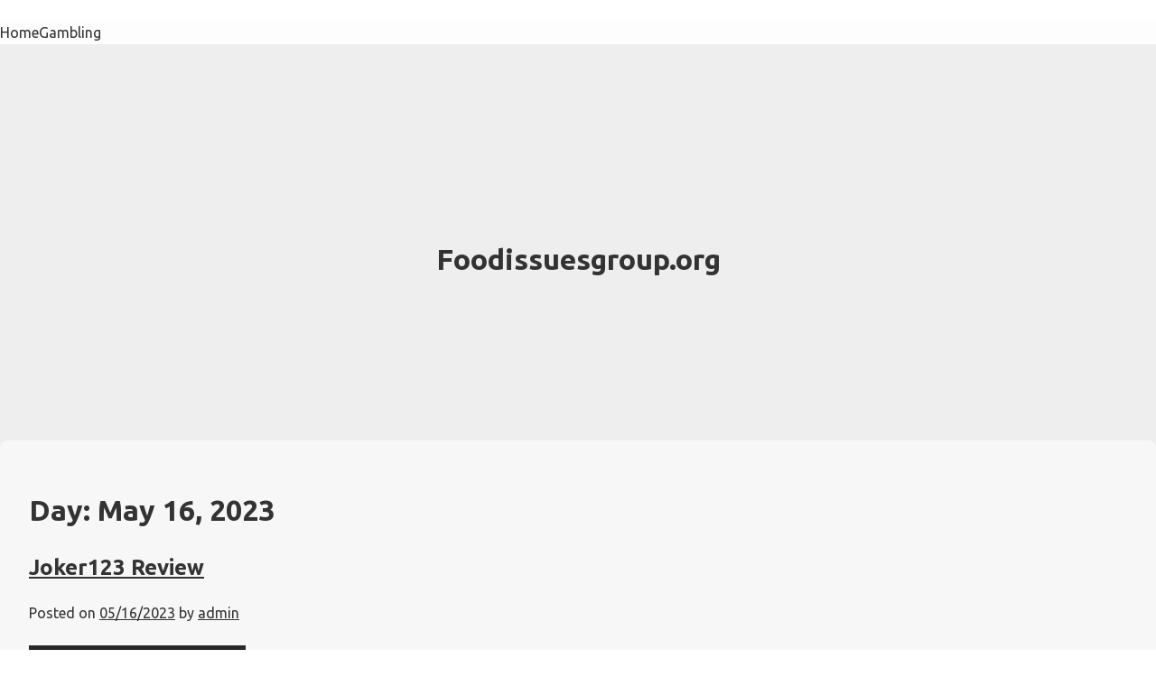

--- FILE ---
content_type: text/html; charset=utf-8
request_url: https://foodissuesgroup.org/2023/05/16/
body_size: 11235
content:
<!DOCTYPE html>
<html lang="en-US" amp="" data-amp-auto-lightbox-disable transformed="self;v=1" i-amphtml-layout="" i-amphtml-no-boilerplate="">
<head><meta charset="UTF-8"><meta name="viewport" content="width=device-width"><link rel="preconnect" href="https://cdn.ampproject.org"><style amp-runtime="" i-amphtml-version="012512221826001">html{overflow-x:hidden!important}html.i-amphtml-fie{height:100%!important;width:100%!important}html:not([amp4ads]),html:not([amp4ads]) body{height:auto!important}html:not([amp4ads]) body{margin:0!important}body{-webkit-text-size-adjust:100%;-moz-text-size-adjust:100%;-ms-text-size-adjust:100%;text-size-adjust:100%}html.i-amphtml-singledoc.i-amphtml-embedded{-ms-touch-action:pan-y pinch-zoom;touch-action:pan-y pinch-zoom}html.i-amphtml-fie>body,html.i-amphtml-singledoc>body{overflow:visible!important}html.i-amphtml-fie:not(.i-amphtml-inabox)>body,html.i-amphtml-singledoc:not(.i-amphtml-inabox)>body{position:relative!important}html.i-amphtml-ios-embed-legacy>body{overflow-x:hidden!important;overflow-y:auto!important;position:absolute!important}html.i-amphtml-ios-embed{overflow-y:auto!important;position:static}#i-amphtml-wrapper{overflow-x:hidden!important;overflow-y:auto!important;position:absolute!important;top:0!important;left:0!important;right:0!important;bottom:0!important;margin:0!important;display:block!important}html.i-amphtml-ios-embed.i-amphtml-ios-overscroll,html.i-amphtml-ios-embed.i-amphtml-ios-overscroll>#i-amphtml-wrapper{-webkit-overflow-scrolling:touch!important}#i-amphtml-wrapper>body{position:relative!important;border-top:1px solid transparent!important}#i-amphtml-wrapper+body{visibility:visible}#i-amphtml-wrapper+body .i-amphtml-lightbox-element,#i-amphtml-wrapper+body[i-amphtml-lightbox]{visibility:hidden}#i-amphtml-wrapper+body[i-amphtml-lightbox] .i-amphtml-lightbox-element{visibility:visible}#i-amphtml-wrapper.i-amphtml-scroll-disabled,.i-amphtml-scroll-disabled{overflow-x:hidden!important;overflow-y:hidden!important}amp-instagram{padding:54px 0px 0px!important;background-color:#fff}amp-iframe iframe{box-sizing:border-box!important}[amp-access][amp-access-hide]{display:none}[subscriptions-dialog],body:not(.i-amphtml-subs-ready) [subscriptions-action],body:not(.i-amphtml-subs-ready) [subscriptions-section]{display:none!important}amp-experiment,amp-live-list>[update]{display:none}amp-list[resizable-children]>.i-amphtml-loading-container.amp-hidden{display:none!important}amp-list [fetch-error],amp-list[load-more] [load-more-button],amp-list[load-more] [load-more-end],amp-list[load-more] [load-more-failed],amp-list[load-more] [load-more-loading]{display:none}amp-list[diffable] div[role=list]{display:block}amp-story-page,amp-story[standalone]{min-height:1px!important;display:block!important;height:100%!important;margin:0!important;padding:0!important;overflow:hidden!important;width:100%!important}amp-story[standalone]{background-color:#000!important;position:relative!important}amp-story-page{background-color:#757575}amp-story .amp-active>div,amp-story .i-amphtml-loader-background{display:none!important}amp-story-page:not(:first-of-type):not([distance]):not([active]){transform:translateY(1000vh)!important}amp-autocomplete{position:relative!important;display:inline-block!important}amp-autocomplete>input,amp-autocomplete>textarea{padding:0.5rem;border:1px solid rgba(0,0,0,.33)}.i-amphtml-autocomplete-results,amp-autocomplete>input,amp-autocomplete>textarea{font-size:1rem;line-height:1.5rem}[amp-fx^=fly-in]{visibility:hidden}amp-script[nodom],amp-script[sandboxed]{position:fixed!important;top:0!important;width:1px!important;height:1px!important;overflow:hidden!important;visibility:hidden}
/*# sourceURL=/css/ampdoc.css*/[hidden]{display:none!important}.i-amphtml-element{display:inline-block}.i-amphtml-blurry-placeholder{transition:opacity 0.3s cubic-bezier(0.0,0.0,0.2,1)!important;pointer-events:none}[layout=nodisplay]:not(.i-amphtml-element){display:none!important}.i-amphtml-layout-fixed,[layout=fixed][width][height]:not(.i-amphtml-layout-fixed){display:inline-block;position:relative}.i-amphtml-layout-responsive,[layout=responsive][width][height]:not(.i-amphtml-layout-responsive),[width][height][heights]:not([layout]):not(.i-amphtml-layout-responsive),[width][height][sizes]:not(img):not([layout]):not(.i-amphtml-layout-responsive){display:block;position:relative}.i-amphtml-layout-intrinsic,[layout=intrinsic][width][height]:not(.i-amphtml-layout-intrinsic){display:inline-block;position:relative;max-width:100%}.i-amphtml-layout-intrinsic .i-amphtml-sizer{max-width:100%}.i-amphtml-intrinsic-sizer{max-width:100%;display:block!important}.i-amphtml-layout-container,.i-amphtml-layout-fixed-height,[layout=container],[layout=fixed-height][height]:not(.i-amphtml-layout-fixed-height){display:block;position:relative}.i-amphtml-layout-fill,.i-amphtml-layout-fill.i-amphtml-notbuilt,[layout=fill]:not(.i-amphtml-layout-fill),body noscript>*{display:block;overflow:hidden!important;position:absolute;top:0;left:0;bottom:0;right:0}body noscript>*{position:absolute!important;width:100%;height:100%;z-index:2}body noscript{display:inline!important}.i-amphtml-layout-flex-item,[layout=flex-item]:not(.i-amphtml-layout-flex-item){display:block;position:relative;-ms-flex:1 1 auto;flex:1 1 auto}.i-amphtml-layout-fluid{position:relative}.i-amphtml-layout-size-defined{overflow:hidden!important}.i-amphtml-layout-awaiting-size{position:absolute!important;top:auto!important;bottom:auto!important}i-amphtml-sizer{display:block!important}@supports (aspect-ratio:1/1){i-amphtml-sizer.i-amphtml-disable-ar{display:none!important}}.i-amphtml-blurry-placeholder,.i-amphtml-fill-content{display:block;height:0;max-height:100%;max-width:100%;min-height:100%;min-width:100%;width:0;margin:auto}.i-amphtml-layout-size-defined .i-amphtml-fill-content{position:absolute;top:0;left:0;bottom:0;right:0}.i-amphtml-replaced-content,.i-amphtml-screen-reader{padding:0!important;border:none!important}.i-amphtml-screen-reader{position:fixed!important;top:0px!important;left:0px!important;width:4px!important;height:4px!important;opacity:0!important;overflow:hidden!important;margin:0!important;display:block!important;visibility:visible!important}.i-amphtml-screen-reader~.i-amphtml-screen-reader{left:8px!important}.i-amphtml-screen-reader~.i-amphtml-screen-reader~.i-amphtml-screen-reader{left:12px!important}.i-amphtml-screen-reader~.i-amphtml-screen-reader~.i-amphtml-screen-reader~.i-amphtml-screen-reader{left:16px!important}.i-amphtml-unresolved{position:relative;overflow:hidden!important}.i-amphtml-select-disabled{-webkit-user-select:none!important;-ms-user-select:none!important;user-select:none!important}.i-amphtml-notbuilt,[layout]:not(.i-amphtml-element),[width][height][heights]:not([layout]):not(.i-amphtml-element),[width][height][sizes]:not(img):not([layout]):not(.i-amphtml-element){position:relative;overflow:hidden!important;color:transparent!important}.i-amphtml-notbuilt:not(.i-amphtml-layout-container)>*,[layout]:not([layout=container]):not(.i-amphtml-element)>*,[width][height][heights]:not([layout]):not(.i-amphtml-element)>*,[width][height][sizes]:not([layout]):not(.i-amphtml-element)>*{display:none}amp-img:not(.i-amphtml-element)[i-amphtml-ssr]>img.i-amphtml-fill-content{display:block}.i-amphtml-notbuilt:not(.i-amphtml-layout-container),[layout]:not([layout=container]):not(.i-amphtml-element),[width][height][heights]:not([layout]):not(.i-amphtml-element),[width][height][sizes]:not(img):not([layout]):not(.i-amphtml-element){color:transparent!important;line-height:0!important}.i-amphtml-ghost{visibility:hidden!important}.i-amphtml-element>[placeholder],[layout]:not(.i-amphtml-element)>[placeholder],[width][height][heights]:not([layout]):not(.i-amphtml-element)>[placeholder],[width][height][sizes]:not([layout]):not(.i-amphtml-element)>[placeholder]{display:block;line-height:normal}.i-amphtml-element>[placeholder].amp-hidden,.i-amphtml-element>[placeholder].hidden{visibility:hidden}.i-amphtml-element:not(.amp-notsupported)>[fallback],.i-amphtml-layout-container>[placeholder].amp-hidden,.i-amphtml-layout-container>[placeholder].hidden{display:none}.i-amphtml-layout-size-defined>[fallback],.i-amphtml-layout-size-defined>[placeholder]{position:absolute!important;top:0!important;left:0!important;right:0!important;bottom:0!important;z-index:1}amp-img[i-amphtml-ssr]:not(.i-amphtml-element)>[placeholder]{z-index:auto}.i-amphtml-notbuilt>[placeholder]{display:block!important}.i-amphtml-hidden-by-media-query{display:none!important}.i-amphtml-element-error{background:red!important;color:#fff!important;position:relative!important}.i-amphtml-element-error:before{content:attr(error-message)}i-amp-scroll-container,i-amphtml-scroll-container{position:absolute;top:0;left:0;right:0;bottom:0;display:block}i-amp-scroll-container.amp-active,i-amphtml-scroll-container.amp-active{overflow:auto;-webkit-overflow-scrolling:touch}.i-amphtml-loading-container{display:block!important;pointer-events:none;z-index:1}.i-amphtml-notbuilt>.i-amphtml-loading-container{display:block!important}.i-amphtml-loading-container.amp-hidden{visibility:hidden}.i-amphtml-element>[overflow]{cursor:pointer;position:relative;z-index:2;visibility:hidden;display:initial;line-height:normal}.i-amphtml-layout-size-defined>[overflow]{position:absolute}.i-amphtml-element>[overflow].amp-visible{visibility:visible}template{display:none!important}.amp-border-box,.amp-border-box *,.amp-border-box :after,.amp-border-box :before{box-sizing:border-box}amp-pixel{display:none!important}amp-analytics,amp-auto-ads,amp-story-auto-ads{position:fixed!important;top:0!important;width:1px!important;height:1px!important;overflow:hidden!important;visibility:hidden}amp-story{visibility:hidden!important}html.i-amphtml-fie>amp-analytics{position:initial!important}[visible-when-invalid]:not(.visible),form [submit-error],form [submit-success],form [submitting]{display:none}amp-accordion{display:block!important}@media (min-width:1px){:where(amp-accordion>section)>:first-child{margin:0;background-color:#efefef;padding-right:20px;border:1px solid #dfdfdf}:where(amp-accordion>section)>:last-child{margin:0}}amp-accordion>section{float:none!important}amp-accordion>section>*{float:none!important;display:block!important;overflow:hidden!important;position:relative!important}amp-accordion,amp-accordion>section{margin:0}amp-accordion:not(.i-amphtml-built)>section>:last-child{display:none!important}amp-accordion:not(.i-amphtml-built)>section[expanded]>:last-child{display:block!important}
/*# sourceURL=/css/ampshared.css*/</style><meta name="robots" content="noindex, follow"><meta property="og:locale" content="en_US"><meta property="og:type" content="website"><meta property="og:title" content="05/16/2023 - Foodissuesgroup.org"><meta property="og:url" content="https://foodissuesgroup.org/2023/05/16/"><meta property="og:site_name" content="Foodissuesgroup.org"><meta name="twitter:card" content="summary_large_image"><meta name="generator" content="WordPress 6.0.11"><meta name="generator" content="AMP Plugin v2.5.3; mode=standard"><meta name="msapplication-TileImage" content="https://foodissuesgroup.org/wp-content/uploads/2022/06/cropped-Logo-21-270x270.png"><link rel="preconnect" href="https://fonts.gstatic.com/" crossorigin=""><link rel="dns-prefetch" href="//fonts.googleapis.com"><link rel="preload" href="https://foodissuesgroup.org/wp-includes/fonts/dashicons.eot?99ac726223c749443b642ce33df8b800#iefix" as="font" crossorigin=""><link rel="preconnect" href="https://fonts.gstatic.com" crossorigin=""><link rel="dns-prefetch" href="https://fonts.gstatic.com"><script async="" src="https://cdn.ampproject.org/v0.mjs" type="module" crossorigin="anonymous"></script><script async nomodule src="https://cdn.ampproject.org/v0.js" crossorigin="anonymous"></script><script src="https://cdn.ampproject.org/v0/amp-form-0.1.mjs" async="" custom-element="amp-form" type="module" crossorigin="anonymous"></script><script async nomodule src="https://cdn.ampproject.org/v0/amp-form-0.1.js" crossorigin="anonymous" custom-element="amp-form"></script><link rel="icon" href="https://foodissuesgroup.org/wp-content/uploads/2022/06/cropped-Logo-21-32x32.png" sizes="32x32"><link rel="icon" href="https://foodissuesgroup.org/wp-content/uploads/2022/06/cropped-Logo-21-192x192.png" sizes="192x192"><link crossorigin="anonymous" rel="stylesheet" id="wp-one-pager-google-fonts-css" href="https://fonts.googleapis.com/css2?family=Ubuntu%3Awght%40300%3B400%3B700&amp;display=swap&amp;ver=6.0.11" media="all"><style amp-custom="">amp-img.amp-wp-enforced-sizes{object-fit:contain}amp-img img,amp-img noscript{image-rendering:inherit;object-fit:inherit;object-position:inherit}:where(.wp-block-columns.has-background){padding:1.25em 2.375em}ul{box-sizing:border-box}:where(p.has-text-color:not(.has-link-color)) a{color:inherit}:root{--wp--preset--font-size--normal:16px;--wp--preset--font-size--huge:42px}.screen-reader-text{border:0;clip:rect(1px,1px,1px,1px);-webkit-clip-path:inset(50%);clip-path:inset(50%);height:1px;margin:-1px;overflow:hidden;padding:0;position:absolute;width:1px}.screen-reader-text:not(#_#_#_#_#_#_#_){word-wrap:normal}.screen-reader-text:focus{background-color:#ddd;-webkit-clip-path:none;clip-path:none;color:#444;display:block;font-size:1em;height:auto;left:5px;line-height:normal;padding:15px 23px 14px;text-decoration:none;top:5px;width:auto;z-index:100000}.screen-reader-text:focus:not(#_#_#_#_#_#_#_){clip:auto}html :where(.has-border-color),html :where([data-amp-original-style*=border-width]){border-style:solid}html :where(amp-img[class*=wp-image-]),html :where(amp-anim[class*=wp-image-]){height:auto;max-width:100%}body{--wp--preset--color--black:#000;--wp--preset--color--cyan-bluish-gray:#abb8c3;--wp--preset--color--white:#fff;--wp--preset--color--pale-pink:#f78da7;--wp--preset--color--vivid-red:#cf2e2e;--wp--preset--color--luminous-vivid-orange:#ff6900;--wp--preset--color--luminous-vivid-amber:#fcb900;--wp--preset--color--light-green-cyan:#7bdcb5;--wp--preset--color--vivid-green-cyan:#00d084;--wp--preset--color--pale-cyan-blue:#8ed1fc;--wp--preset--color--vivid-cyan-blue:#0693e3;--wp--preset--color--vivid-purple:#9b51e0;--wp--preset--gradient--vivid-cyan-blue-to-vivid-purple:linear-gradient(135deg,rgba(6,147,227,1) 0%,#9b51e0 100%);--wp--preset--gradient--light-green-cyan-to-vivid-green-cyan:linear-gradient(135deg,#7adcb4 0%,#00d082 100%);--wp--preset--gradient--luminous-vivid-amber-to-luminous-vivid-orange:linear-gradient(135deg,rgba(252,185,0,1) 0%,rgba(255,105,0,1) 100%);--wp--preset--gradient--luminous-vivid-orange-to-vivid-red:linear-gradient(135deg,rgba(255,105,0,1) 0%,#cf2e2e 100%);--wp--preset--gradient--very-light-gray-to-cyan-bluish-gray:linear-gradient(135deg,#eee 0%,#a9b8c3 100%);--wp--preset--gradient--cool-to-warm-spectrum:linear-gradient(135deg,#4aeadc 0%,#9778d1 20%,#cf2aba 40%,#ee2c82 60%,#fb6962 80%,#fef84c 100%);--wp--preset--gradient--blush-light-purple:linear-gradient(135deg,#ffceec 0%,#9896f0 100%);--wp--preset--gradient--blush-bordeaux:linear-gradient(135deg,#fecda5 0%,#fe2d2d 50%,#6b003e 100%);--wp--preset--gradient--luminous-dusk:linear-gradient(135deg,#ffcb70 0%,#c751c0 50%,#4158d0 100%);--wp--preset--gradient--pale-ocean:linear-gradient(135deg,#fff5cb 0%,#b6e3d4 50%,#33a7b5 100%);--wp--preset--gradient--electric-grass:linear-gradient(135deg,#caf880 0%,#71ce7e 100%);--wp--preset--gradient--midnight:linear-gradient(135deg,#020381 0%,#2874fc 100%);--wp--preset--duotone--dark-grayscale:url("#wp-duotone-dark-grayscale");--wp--preset--duotone--grayscale:url("#wp-duotone-grayscale");--wp--preset--duotone--purple-yellow:url("#wp-duotone-purple-yellow");--wp--preset--duotone--blue-red:url("#wp-duotone-blue-red");--wp--preset--duotone--midnight:url("#wp-duotone-midnight");--wp--preset--duotone--magenta-yellow:url("#wp-duotone-magenta-yellow");--wp--preset--duotone--purple-green:url("#wp-duotone-purple-green");--wp--preset--duotone--blue-orange:url("#wp-duotone-blue-orange");--wp--preset--font-size--small:13px;--wp--preset--font-size--medium:20px;--wp--preset--font-size--large:36px;--wp--preset--font-size--x-large:42px}@font-face{font-family:dashicons;src:url("https://foodissuesgroup.org/wp-includes/fonts/dashicons.eot?99ac726223c749443b642ce33df8b800");src:url("https://foodissuesgroup.org/wp-includes/fonts/dashicons.eot?99ac726223c749443b642ce33df8b800#iefix") format("embedded-opentype"),url("https://foodissuesgroup.org/wp-includes/fonts/dashicons.woff") format("woff"),url("https://foodissuesgroup.org/wp-includes/fonts/dashicons.ttf?99ac726223c749443b642ce33df8b800") format("truetype");font-weight:400;font-style:normal}html{--wp-admin--admin-bar--height:32px;scroll-padding-top:var(--wp-admin--admin-bar--height)}@media screen and (max-width:782px){html{--wp-admin--admin-bar--height:46px}}html{line-height:1.15;-webkit-text-size-adjust:100%}body{margin:0}main{display:block}h1{font-size:2em;margin:.67em 0}hr{box-sizing:content-box;height:0;overflow:visible}a{background-color:transparent}amp-img{border-style:none}button,input{font-family:inherit;font-size:100%;line-height:1.15;margin:0}button,input{overflow:visible}button{text-transform:none}button,[type="button"],[type="reset"],[type="submit"]{-webkit-appearance:button}button::-moz-focus-inner,[type="button"]::-moz-focus-inner,[type="reset"]::-moz-focus-inner,[type="submit"]::-moz-focus-inner{border-style:none;padding:0}button:-moz-focusring,[type="button"]:-moz-focusring,[type="reset"]:-moz-focusring,[type="submit"]:-moz-focusring{outline:1px dotted ButtonText}[type="checkbox"],[type="radio"]{box-sizing:border-box;padding:0}[type="number"]::-webkit-inner-spin-button,[type="number"]::-webkit-outer-spin-button{height:auto}[type="search"]{-webkit-appearance:textfield;outline-offset:-2px}[type="search"]::-webkit-search-decoration{-webkit-appearance:none}::-webkit-file-upload-button{-webkit-appearance:button;font:inherit}[hidden]{display:none}*,*::before,*::after{box-sizing:inherit}html{box-sizing:border-box}body,button,input{color:#404040;font-family:-apple-system,BlinkMacSystemFont,"Segoe UI",Roboto,Oxygen-Sans,Ubuntu,Cantarell,"Helvetica Neue",sans-serif;font-size:1rem;line-height:1.5}h1,h2{clear:both}p{margin-bottom:1.5em}body{background:#fff}hr{background-color:#ccc;border:0;height:1px;margin-bottom:1.5em}ul{margin:0 0 1.5em 3em}ul{list-style:disc}li > ul{margin-bottom:0;margin-left:1.5em}amp-img{height:auto;max-width:100%}table{margin:0 0 1.5em;width:100%}a{color:#4169e1}a:visited{color:#800080}a:hover,a:focus,a:active{color:#191970}a:focus{outline:thin dotted}a:hover,a:active{outline:0}button,input[type="button"],input[type="reset"],input[type="submit"]{border:1px solid;border-color:#ccc #ccc #bbb;border-radius:3px;background:#e6e6e6;color:rgba(0,0,0,.8);line-height:1;padding:.6em 1em .4em}button:hover,input[type="button"]:hover,input[type="reset"]:hover,input[type="submit"]:hover{border-color:#ccc #bbb #aaa}button:active,button:focus,input[type="button"]:active,input[type="button"]:focus,input[type="reset"]:active,input[type="reset"]:focus,input[type="submit"]:active,input[type="submit"]:focus{border-color:#aaa #bbb #bbb}input[type="text"],input[type="email"],input[type="url"],input[type="password"],input[type="search"],input[type="number"],input[type="tel"],input[type="range"],input[type="date"],input[type="month"],input[type="week"],input[type="time"],input[type="datetime"],input[type="datetime-local"],input[type="color"]{color:#666;border:1px solid #ccc;border-radius:3px;padding:3px}input[type="text"]:focus,input[type="email"]:focus,input[type="url"]:focus,input[type="password"]:focus,input[type="search"]:focus,input[type="number"]:focus,input[type="tel"]:focus,input[type="range"]:focus,input[type="date"]:focus,input[type="month"]:focus,input[type="week"]:focus,input[type="time"]:focus,input[type="datetime"]:focus,input[type="datetime-local"]:focus,input[type="color"]:focus{color:#111}.main-navigation{display:block;width:100%}.main-navigation ul{display:none;list-style:none;margin:0;padding-left:0}.main-navigation ul ul{box-shadow:0 3px 3px rgba(0,0,0,.2);float:left;position:absolute;top:100%;left:-999em;z-index:99999}.main-navigation ul ul ul{left:-999em;top:0}.main-navigation ul ul li:hover > ul,.main-navigation ul ul li:focus-within > ul{display:block;left:auto}.main-navigation ul ul a{width:200px}.main-navigation ul li:hover > ul,.main-navigation ul li:focus-within > ul{left:auto}.main-navigation li{position:relative}.main-navigation a{display:block;text-decoration:none}.menu-toggle{display:block}@media screen and (min-width: 1em){.menu-toggle{display:none}.main-navigation ul{display:flex}}.post{margin:0 0 1.5em}.updated:not(.published){display:none}.entry-content{margin:1.5em 0 0}.widget{margin:0 0 1.5em}.screen-reader-text{border:0;clip:rect(1px,1px,1px,1px);clip-path:inset(50%);height:1px;margin:-1px;overflow:hidden;padding:0;width:1px}.screen-reader-text:not(#_#_#_#_#_#_#_){position:absolute;word-wrap:normal}.screen-reader-text:focus{background-color:#f1f1f1;border-radius:3px;box-shadow:0 0 2px 2px rgba(0,0,0,.6);clip-path:none;color:#21759b;display:block;font-size:.875rem;font-weight:700;height:auto;left:5px;line-height:normal;padding:15px 23px 14px;text-decoration:none;top:5px;width:auto;z-index:100000}.screen-reader-text:focus:not(#_#_#_#_#_#_#_){clip:auto}body{background:#fff;color:#333}body,h1,h2{font-family:Ubuntu,sans-serif}.hero-container{background-color:#eee;background-size:cover;height:500px;border-top:1px solid #fff;margin:0;text-align:center}.hero-container .hero{max-width:700px;margin:0 auto;padding:1rem}.hero-container .hero h1{margin-top:0}.main-navigation{background:#fdfdfd}.site{max-width:1280px;margin:-60px auto 50px;padding:2rem;background:#f7f7f7;border-radius:8px 8px 0 0}.site ul{margin-left:0}.site-footer{background:#fff;border-top:1px solid #bbb;padding-top:1.5rem;padding-bottom:1.5rem;margin-top:1.5rem;display:grid;grid-column-gap:20px;grid-row-gap:20px}.site-footer .footer-1{grid-column:1;padding:1rem}.site-footer .footer-1 p:first-of-type{margin-top:0}.site-footer .footer-1 p:last-of-type{margin-bottom:0}.site-footer .footer-2{grid-column:2;padding:1rem}.site-footer .footer-2 p:first-of-type{margin-top:0}.site-footer .footer-2 p:last-of-type{margin-bottom:0}.site-footer .footer-3{grid-column:3;padding:1rem}.site-footer .footer-3 p:first-of-type{margin-top:0}.site-footer .footer-3 p:last-of-type{margin-bottom:0}.site-footer-bottom{padding:1rem;background:#fff;color:#bbb;border-top:1px solid #eee;text-align:center}.site-footer-bottom .site-info{display:inline-block}.site-footer-bottom .site-info a{color:#bbb;font-weight:400;text-decoration:none}hr.clear{background:none;border:0;clear:both;display:block;float:none;font-size:0;padding:0;overflow:hidden;visibility:hidden;width:0;height:0;margin:0}.widget-area{line-height:1.5}.widget-area .widget_search{display:none}.widget-area h2{margin-bottom:.5rem;font-size:1.1rem}.widget-area ul{list-style:none;list-style-position:inside;padding-left:0;margin-left:0}.widget-area ul li{padding-left:0}.widget-area ul li a{display:inline-block;background:#f7f7f7;border:1px solid #eee;color:#333;text-decoration:none;margin:2px 0;padding:1px 6px;border-radius:5px;font-size:.8rem}.widget-area ul li a:hover{background:#333;color:#fff}.widget-area section{margin-bottom:1rem}.widget-area section:not(:first-of-type) h2{margin-top:1.5rem}.widget-area section.widget_recent_entries h2{margin-top:0}@media (max-width: 500px){.hero-container{height:auto;padding-top:2rem;padding-bottom:2rem}}@media (max-width: 500px){.site{margin-top:0;border-radius:0}}@media (max-width: 500px){.site-footer{display:flex;flex-direction:column}}@media (min-width: 501px){.hero-container .hero{position:relative;top:50%;transform:perspective(1px) translateY(-50%)}}body a,body a:visited{color:#333}.amp-wp-bf126db:not(#_#_#_#_#_){visibility:hidden;position:absolute;left:-9999px;overflow:hidden}.amp-wp-ea5ad39:not(#_#_#_#_#_){height:auto;width:auto;max-height:202px;margin:0px 10px;max-width:37%}

/*# sourceURL=amp-custom.css */</style><link rel="profile" href="https://gmpg.org/xfn/11"><script type="application/ld+json" class="yoast-schema-graph">{"@context":"https://schema.org","@graph":[{"@type":"CollectionPage","@id":"https://foodissuesgroup.org/2023/05/16/","url":"https://foodissuesgroup.org/2023/05/16/","name":"05/16/2023 - Foodissuesgroup.org","isPartOf":{"@id":"https://foodissuesgroup.org/#website"},"breadcrumb":{"@id":"https://foodissuesgroup.org/2023/05/16/#breadcrumb"},"inLanguage":"en-US"},{"@type":"BreadcrumbList","@id":"https://foodissuesgroup.org/2023/05/16/#breadcrumb","itemListElement":[{"@type":"ListItem","position":1,"name":"Home","item":"https://foodissuesgroup.org/"},{"@type":"ListItem","position":2,"name":"Archives for 05/16/2023"}]},{"@type":"WebSite","@id":"https://foodissuesgroup.org/#website","url":"https://foodissuesgroup.org/","name":"Foodissuesgroup.org","description":"Gambling News Blog Update","potentialAction":[{"@type":"SearchAction","target":{"@type":"EntryPoint","urlTemplate":"https://foodissuesgroup.org/?s={search_term_string}"},"query-input":"required name=search_term_string"}],"inLanguage":"en-US"}]}</script><link rel="alternate" type="application/rss+xml" title="Foodissuesgroup.org » Feed" href="https://foodissuesgroup.org/feed/"><link rel="alternate" type="application/rss+xml" title="Foodissuesgroup.org » Comments Feed" href="https://foodissuesgroup.org/comments/feed/"><link rel="https://api.w.org/" href="https://foodissuesgroup.org/wp-json/"><link rel="EditURI" type="application/rsd+xml" title="RSD" href="https://foodissuesgroup.org/xmlrpc.php?rsd"><link rel="wlwmanifest" type="application/wlwmanifest+xml" href="https://foodissuesgroup.org/wp-includes/wlwmanifest.xml"><link rel="apple-touch-icon" href="https://foodissuesgroup.org/wp-content/uploads/2022/06/cropped-Logo-21-180x180.png"><title>05/16/2023 - Foodissuesgroup.org</title><link rel="canonical" href="https://foodissuesgroup.org/2023/05/16/"></head>

<body data-rsssl="1" class="archive date hfeed">
<svg xmlns="http://www.w3.org/2000/svg" viewbox="0 0 0 0" width="0" height="0" focusable="false" role="none" data-amp-original-style="visibility: hidden; position: absolute; left: -9999px; overflow: hidden;" class="amp-wp-bf126db"><defs><filter id="wp-duotone-dark-grayscale"><fecolormatrix color-interpolation-filters="sRGB" type="matrix" values=" .299 .587 .114 0 0 .299 .587 .114 0 0 .299 .587 .114 0 0 .299 .587 .114 0 0 "></fecolormatrix><fecomponenttransfer color-interpolation-filters="sRGB"><fefuncr type="table" tablevalues="0 0.49803921568627"></fefuncr><fefuncg type="table" tablevalues="0 0.49803921568627"></fefuncg><fefuncb type="table" tablevalues="0 0.49803921568627"></fefuncb><fefunca type="table" tablevalues="1 1"></fefunca></fecomponenttransfer><fecomposite in2="SourceGraphic" operator="in"></fecomposite></filter></defs></svg><svg xmlns="http://www.w3.org/2000/svg" viewbox="0 0 0 0" width="0" height="0" focusable="false" role="none" data-amp-original-style="visibility: hidden; position: absolute; left: -9999px; overflow: hidden;" class="amp-wp-bf126db"><defs><filter id="wp-duotone-grayscale"><fecolormatrix color-interpolation-filters="sRGB" type="matrix" values=" .299 .587 .114 0 0 .299 .587 .114 0 0 .299 .587 .114 0 0 .299 .587 .114 0 0 "></fecolormatrix><fecomponenttransfer color-interpolation-filters="sRGB"><fefuncr type="table" tablevalues="0 1"></fefuncr><fefuncg type="table" tablevalues="0 1"></fefuncg><fefuncb type="table" tablevalues="0 1"></fefuncb><fefunca type="table" tablevalues="1 1"></fefunca></fecomponenttransfer><fecomposite in2="SourceGraphic" operator="in"></fecomposite></filter></defs></svg><svg xmlns="http://www.w3.org/2000/svg" viewbox="0 0 0 0" width="0" height="0" focusable="false" role="none" data-amp-original-style="visibility: hidden; position: absolute; left: -9999px; overflow: hidden;" class="amp-wp-bf126db"><defs><filter id="wp-duotone-purple-yellow"><fecolormatrix color-interpolation-filters="sRGB" type="matrix" values=" .299 .587 .114 0 0 .299 .587 .114 0 0 .299 .587 .114 0 0 .299 .587 .114 0 0 "></fecolormatrix><fecomponenttransfer color-interpolation-filters="sRGB"><fefuncr type="table" tablevalues="0.54901960784314 0.98823529411765"></fefuncr><fefuncg type="table" tablevalues="0 1"></fefuncg><fefuncb type="table" tablevalues="0.71764705882353 0.25490196078431"></fefuncb><fefunca type="table" tablevalues="1 1"></fefunca></fecomponenttransfer><fecomposite in2="SourceGraphic" operator="in"></fecomposite></filter></defs></svg><svg xmlns="http://www.w3.org/2000/svg" viewbox="0 0 0 0" width="0" height="0" focusable="false" role="none" data-amp-original-style="visibility: hidden; position: absolute; left: -9999px; overflow: hidden;" class="amp-wp-bf126db"><defs><filter id="wp-duotone-blue-red"><fecolormatrix color-interpolation-filters="sRGB" type="matrix" values=" .299 .587 .114 0 0 .299 .587 .114 0 0 .299 .587 .114 0 0 .299 .587 .114 0 0 "></fecolormatrix><fecomponenttransfer color-interpolation-filters="sRGB"><fefuncr type="table" tablevalues="0 1"></fefuncr><fefuncg type="table" tablevalues="0 0.27843137254902"></fefuncg><fefuncb type="table" tablevalues="0.5921568627451 0.27843137254902"></fefuncb><fefunca type="table" tablevalues="1 1"></fefunca></fecomponenttransfer><fecomposite in2="SourceGraphic" operator="in"></fecomposite></filter></defs></svg><svg xmlns="http://www.w3.org/2000/svg" viewbox="0 0 0 0" width="0" height="0" focusable="false" role="none" data-amp-original-style="visibility: hidden; position: absolute; left: -9999px; overflow: hidden;" class="amp-wp-bf126db"><defs><filter id="wp-duotone-midnight"><fecolormatrix color-interpolation-filters="sRGB" type="matrix" values=" .299 .587 .114 0 0 .299 .587 .114 0 0 .299 .587 .114 0 0 .299 .587 .114 0 0 "></fecolormatrix><fecomponenttransfer color-interpolation-filters="sRGB"><fefuncr type="table" tablevalues="0 0"></fefuncr><fefuncg type="table" tablevalues="0 0.64705882352941"></fefuncg><fefuncb type="table" tablevalues="0 1"></fefuncb><fefunca type="table" tablevalues="1 1"></fefunca></fecomponenttransfer><fecomposite in2="SourceGraphic" operator="in"></fecomposite></filter></defs></svg><svg xmlns="http://www.w3.org/2000/svg" viewbox="0 0 0 0" width="0" height="0" focusable="false" role="none" data-amp-original-style="visibility: hidden; position: absolute; left: -9999px; overflow: hidden;" class="amp-wp-bf126db"><defs><filter id="wp-duotone-magenta-yellow"><fecolormatrix color-interpolation-filters="sRGB" type="matrix" values=" .299 .587 .114 0 0 .299 .587 .114 0 0 .299 .587 .114 0 0 .299 .587 .114 0 0 "></fecolormatrix><fecomponenttransfer color-interpolation-filters="sRGB"><fefuncr type="table" tablevalues="0.78039215686275 1"></fefuncr><fefuncg type="table" tablevalues="0 0.94901960784314"></fefuncg><fefuncb type="table" tablevalues="0.35294117647059 0.47058823529412"></fefuncb><fefunca type="table" tablevalues="1 1"></fefunca></fecomponenttransfer><fecomposite in2="SourceGraphic" operator="in"></fecomposite></filter></defs></svg><svg xmlns="http://www.w3.org/2000/svg" viewbox="0 0 0 0" width="0" height="0" focusable="false" role="none" data-amp-original-style="visibility: hidden; position: absolute; left: -9999px; overflow: hidden;" class="amp-wp-bf126db"><defs><filter id="wp-duotone-purple-green"><fecolormatrix color-interpolation-filters="sRGB" type="matrix" values=" .299 .587 .114 0 0 .299 .587 .114 0 0 .299 .587 .114 0 0 .299 .587 .114 0 0 "></fecolormatrix><fecomponenttransfer color-interpolation-filters="sRGB"><fefuncr type="table" tablevalues="0.65098039215686 0.40392156862745"></fefuncr><fefuncg type="table" tablevalues="0 1"></fefuncg><fefuncb type="table" tablevalues="0.44705882352941 0.4"></fefuncb><fefunca type="table" tablevalues="1 1"></fefunca></fecomponenttransfer><fecomposite in2="SourceGraphic" operator="in"></fecomposite></filter></defs></svg><svg xmlns="http://www.w3.org/2000/svg" viewbox="0 0 0 0" width="0" height="0" focusable="false" role="none" data-amp-original-style="visibility: hidden; position: absolute; left: -9999px; overflow: hidden;" class="amp-wp-bf126db"><defs><filter id="wp-duotone-blue-orange"><fecolormatrix color-interpolation-filters="sRGB" type="matrix" values=" .299 .587 .114 0 0 .299 .587 .114 0 0 .299 .587 .114 0 0 .299 .587 .114 0 0 "></fecolormatrix><fecomponenttransfer color-interpolation-filters="sRGB"><fefuncr type="table" tablevalues="0.098039215686275 1"></fefuncr><fefuncg type="table" tablevalues="0 0.66274509803922"></fefuncg><fefuncb type="table" tablevalues="0.84705882352941 0.41960784313725"></fefuncb><fefunca type="table" tablevalues="1 1"></fefunca></fecomponenttransfer><fecomposite in2="SourceGraphic" operator="in"></fecomposite></filter></defs></svg>
<a class="skip-link screen-reader-text" href="#primary">Skip to content</a>

	<nav id="site-navigation" class="main-navigation">
		<button class="menu-toggle" aria-controls="primary-menu" aria-expanded="false">Primary Menu</button>
		<div class="menu-home-container"><ul id="primary-menu" class="menu"><li id="menu-item-12" class="menu-item menu-item-type-custom menu-item-object-custom menu-item-home menu-item-12"><a href="https://foodissuesgroup.org">Home</a></li>
<li id="menu-item-13" class="menu-item menu-item-type-taxonomy menu-item-object-category menu-item-13"><a href="https://foodissuesgroup.org/category/gambling/">Gambling</a></li>
</ul></div>	</nav>


<div class="hero-container ">
	
	<div class="hero">

		
				                
		<h1>Foodissuesgroup.org</h1>
		<p></p>

    
    
				
		
        
    
        
        
    
    
	</div>
	
</div>

<div id="page" class="site">

	<main id="primary" class="site-main">

		
			<header class="page-header">
				<h1 class="page-title">Day: <span>May 16, 2023</span></h1>			</header>

			
<article id="post-649" class="post-649 post type-post status-publish format-standard hentry category-gambling">
	<header class="entry-header">

		<h2 class="entry-title"><a href="https://foodissuesgroup.org/2023/05/joker123-review-10/" rel="bookmark">Joker123 Review</a></h2>
					<div class="entry-meta">
				<span class="posted-on">Posted on <a href="https://foodissuesgroup.org/2023/05/joker123-review-10/" rel="bookmark"><time class="entry-date published updated" datetime="2023-05-16T11:07:44+00:00">05/16/2023</time></a></span><span class="byline"> by <span class="author vcard"><a class="url fn n" href="https://foodissuesgroup.org/author/admin1989/">admin</a></span></span>			</div>
		
	</header>

	
	<div class="entry-content">
		<p><amp-img src="https://i.imgur.com/Zuk5spM.jpg" alt="joker123" width="240" height="240" class="amp-wp-enforced-sizes amp-wp-ea5ad39 i-amphtml-layout-intrinsic i-amphtml-layout-size-defined" layout="intrinsic" data-amp-original-style="height:auto; width:auto; max-height:202px; margin:0px 10px; max-width:37%;" data-hero-candidate="" data-hero i-amphtml-ssr i-amphtml-layout="intrinsic"><i-amphtml-sizer slot="i-amphtml-svc" class="i-amphtml-sizer"><img alt="" aria-hidden="true" class="i-amphtml-intrinsic-sizer" role="presentation" src="[data-uri]"></i-amphtml-sizer><img class="i-amphtml-fill-content i-amphtml-replaced-content" decoding="async" alt="joker123" src="https://i.imgur.com/Zuk5spM.jpg"></amp-img> </p>
<p>Joker123 is an online gambling platform that offers a wide range of slot games. It is available for Android and iOS devices as well as desktop computers. It is easy to use and can be played from anywhere in the world. The site also allows you to play with your friends, making it more fun. If you are looking for a new way to have fun and make money, joker123 is the perfect option for you.</p>
<p>In addition to offering a variety of games, joker123 is also free to join. It allows users to deposit funds from their local bank accounts, and its website is accessible 24 hours a day. It uses Random Number Generator technology to ensure that all players are treated equally. In addition, it offers a secure environment and is suitable for users of all ages.</p>
<p>Before you can start playing, you must first register with joker123. Once you do, you will receive a pin code and username that you can use to login to the site. After that, you can begin gambling with real cash and enjoy the thrill of winning big prizes. It is a great alternative to going to a physical casino and offers the same gaming experience without the expensive travel costs.</p>
<p>If you are new to joker123, it is important to read the rules and regulations carefully. This will help you avoid any mishaps that may occur. If you are unsure of any rule, ask the customer support staff to clarify it. If you are a new player, it is advisable to start off with a small stake and work your way up. This will prevent you from losing too much money in a short amount of time.</p>
<p>Another benefit of joker123 is that it is available on mobile devices, making it easy for you to gamble from anywhere in the world. This is a great feature for people who don’t have the time to travel long distances to gamble in Las Vegas. The app is safe and secure, so you can rest assured that your money is in good hands.</p>
<p>Joker123 also provides a variety of bonuses, including free tips and membership credits. You can also earn points by referring friends and completing surveys. These can be used to buy tickets to other games and earn extra rewards. Moreover, you can even earn free chips by referring friends.</p>
<p>To be able to play joker123, you must have a computer or mobile device that supports JavaScript. You must also have a high-speed internet connection. Then, you can download the joker123 software and begin gambling with your own money. The software is easy to install and can be used on almost any device. Once you’ve installed the software, you can enjoy playing your favorite online casino games from the comfort of your own home. You can also use the joker123 software to practice your skills before you decide to play for real money.</p>
	</div>

	<footer class="entry-footer">
		<span class="cat-links">Posted in <a href="https://foodissuesgroup.org/category/gambling/" rel="category tag">Gambling</a></span>	</footer>

</article>
			<hr class="clear">
			
	</main>


<aside id="secondary" class="widget-area">
	<section id="text-3" class="widget widget_text"><h2 class="widget-title">Sponsored By</h2>			<div class="textwidget"><p><a href="https://www.carlotabruna.com/">Pengeluaran HK</a></p>
<p><a href="https://christelleguegan.com/">Pengeluaran Cambodia</a></p>
<p><a href="https://www.montezumaschooltofarm.org/">HK LOTTO</a></p>
<p><a href="https://ecifas-tj.org/">Pengeluaran Kamboja</a></p>
<p><a href="https://www.coraluib.com/">togel kamboja</a></p>
<p><a href="https://www.restaurant-levain.com/">slot dana</a></p>
<p><a href="https://www.listenanddonate.com/">sbobet</a></p>
<p><a href="https://ecifas-tj.org/">Keluaran Cambodia</a></p>
<p><a href="https://www.ouiboss.com/">data kamboja</a></p>
<p><a href="https://kimskubankw.com/">Demo Slot</a></p>
<p><a href="https://www.listenanddonate.com/">judi sbobet</a></p>
<p><a href="https://www.eltrispolet.com/">live draw cambodia</a></p>
<p><a href="https://epe2022.com/">slot demo</a></p>
<p><a href="https://bapcojournal.com/">togel sdy</a></p>
</div>
		</section><section id="search-3" class="widget widget_search"><form role="search" method="get" class="search-form" action="https://foodissuesgroup.org/" target="_top">
				<label>
					<span class="screen-reader-text">Search for:</span>
					<input type="search" class="search-field" placeholder="Search …" value="" name="s">
				</label>
				<input type="submit" class="search-submit" value="Search">
			</form></section><section id="archives-3" class="widget widget_archive"><h2 class="widget-title">Archives</h2>
			<ul>
					<li><a href="https://foodissuesgroup.org/2026/01/">January 2026</a> (3)</li>
	<li><a href="https://foodissuesgroup.org/2025/12/">December 2025</a> (5)</li>
	<li><a href="https://foodissuesgroup.org/2025/11/">November 2025</a> (4)</li>
	<li><a href="https://foodissuesgroup.org/2025/10/">October 2025</a> (11)</li>
	<li><a href="https://foodissuesgroup.org/2025/09/">September 2025</a> (11)</li>
	<li><a href="https://foodissuesgroup.org/2025/08/">August 2025</a> (13)</li>
	<li><a href="https://foodissuesgroup.org/2025/07/">July 2025</a> (6)</li>
	<li><a href="https://foodissuesgroup.org/2025/06/">June 2025</a> (9)</li>
	<li><a href="https://foodissuesgroup.org/2025/05/">May 2025</a> (4)</li>
	<li><a href="https://foodissuesgroup.org/2025/04/">April 2025</a> (12)</li>
	<li><a href="https://foodissuesgroup.org/2025/03/">March 2025</a> (14)</li>
	<li><a href="https://foodissuesgroup.org/2025/02/">February 2025</a> (3)</li>
	<li><a href="https://foodissuesgroup.org/2025/01/">January 2025</a> (5)</li>
	<li><a href="https://foodissuesgroup.org/2024/12/">December 2024</a> (12)</li>
	<li><a href="https://foodissuesgroup.org/2024/11/">November 2024</a> (8)</li>
	<li><a href="https://foodissuesgroup.org/2024/10/">October 2024</a> (7)</li>
	<li><a href="https://foodissuesgroup.org/2024/09/">September 2024</a> (1)</li>
	<li><a href="https://foodissuesgroup.org/2024/08/">August 2024</a> (8)</li>
	<li><a href="https://foodissuesgroup.org/2024/07/">July 2024</a> (8)</li>
	<li><a href="https://foodissuesgroup.org/2024/06/">June 2024</a> (27)</li>
	<li><a href="https://foodissuesgroup.org/2024/05/">May 2024</a> (32)</li>
	<li><a href="https://foodissuesgroup.org/2024/04/">April 2024</a> (25)</li>
	<li><a href="https://foodissuesgroup.org/2024/03/">March 2024</a> (30)</li>
	<li><a href="https://foodissuesgroup.org/2024/02/">February 2024</a> (5)</li>
	<li><a href="https://foodissuesgroup.org/2024/01/">January 2024</a> (18)</li>
	<li><a href="https://foodissuesgroup.org/2023/12/">December 2023</a> (28)</li>
	<li><a href="https://foodissuesgroup.org/2023/11/">November 2023</a> (22)</li>
	<li><a href="https://foodissuesgroup.org/2023/10/">October 2023</a> (29)</li>
	<li><a href="https://foodissuesgroup.org/2023/09/">September 2023</a> (25)</li>
	<li><a href="https://foodissuesgroup.org/2023/08/">August 2023</a> (26)</li>
	<li><a href="https://foodissuesgroup.org/2023/07/">July 2023</a> (28)</li>
	<li><a href="https://foodissuesgroup.org/2023/06/">June 2023</a> (25)</li>
	<li><a href="https://foodissuesgroup.org/2023/05/" aria-current="page">May 2023</a> (28)</li>
	<li><a href="https://foodissuesgroup.org/2023/04/">April 2023</a> (23)</li>
	<li><a href="https://foodissuesgroup.org/2023/03/">March 2023</a> (29)</li>
	<li><a href="https://foodissuesgroup.org/2023/02/">February 2023</a> (20)</li>
	<li><a href="https://foodissuesgroup.org/2023/01/">January 2023</a> (26)</li>
	<li><a href="https://foodissuesgroup.org/2022/12/">December 2022</a> (23)</li>
	<li><a href="https://foodissuesgroup.org/2022/11/">November 2022</a> (24)</li>
	<li><a href="https://foodissuesgroup.org/2022/10/">October 2022</a> (26)</li>
	<li><a href="https://foodissuesgroup.org/2022/09/">September 2022</a> (25)</li>
	<li><a href="https://foodissuesgroup.org/2022/08/">August 2022</a> (25)</li>
	<li><a href="https://foodissuesgroup.org/2022/07/">July 2022</a> (28)</li>
	<li><a href="https://foodissuesgroup.org/2022/06/">June 2022</a> (5)</li>
			</ul>

			</section><section id="categories-3" class="widget widget_categories"><h2 class="widget-title">Categories</h2>
			<ul>
					<li class="cat-item cat-item-1"><a href="https://foodissuesgroup.org/category/gambling/">Gambling</a> (746)
</li>
			</ul>

			</section><section id="calendar-3" class="widget widget_calendar"><div id="calendar_wrap" class="calendar_wrap"><table id="wp-calendar" class="wp-calendar-table">
	<caption>May 2023</caption>
	<thead>
	<tr>
		<th scope="col" title="Monday">M</th>
		<th scope="col" title="Tuesday">T</th>
		<th scope="col" title="Wednesday">W</th>
		<th scope="col" title="Thursday">T</th>
		<th scope="col" title="Friday">F</th>
		<th scope="col" title="Saturday">S</th>
		<th scope="col" title="Sunday">S</th>
	</tr>
	</thead>
	<tbody>
	<tr><td><a href="https://foodissuesgroup.org/2023/05/01/" aria-label="Posts published on May 1, 2023">1</a></td><td><a href="https://foodissuesgroup.org/2023/05/02/" aria-label="Posts published on May 2, 2023">2</a></td><td><a href="https://foodissuesgroup.org/2023/05/03/" aria-label="Posts published on May 3, 2023">3</a></td><td>4</td><td><a href="https://foodissuesgroup.org/2023/05/05/" aria-label="Posts published on May 5, 2023">5</a></td><td><a href="https://foodissuesgroup.org/2023/05/06/" aria-label="Posts published on May 6, 2023">6</a></td><td>7</td>
	</tr>
	<tr>
		<td><a href="https://foodissuesgroup.org/2023/05/08/" aria-label="Posts published on May 8, 2023">8</a></td><td><a href="https://foodissuesgroup.org/2023/05/09/" aria-label="Posts published on May 9, 2023">9</a></td><td>10</td><td><a href="https://foodissuesgroup.org/2023/05/11/" aria-label="Posts published on May 11, 2023">11</a></td><td><a href="https://foodissuesgroup.org/2023/05/12/" aria-label="Posts published on May 12, 2023">12</a></td><td><a href="https://foodissuesgroup.org/2023/05/13/" aria-label="Posts published on May 13, 2023">13</a></td><td>14</td>
	</tr>
	<tr>
		<td><a href="https://foodissuesgroup.org/2023/05/15/" aria-label="Posts published on May 15, 2023">15</a></td><td><a href="https://foodissuesgroup.org/2023/05/16/" aria-label="Posts published on May 16, 2023">16</a></td><td><a href="https://foodissuesgroup.org/2023/05/17/" aria-label="Posts published on May 17, 2023">17</a></td><td><a href="https://foodissuesgroup.org/2023/05/18/" aria-label="Posts published on May 18, 2023">18</a></td><td><a href="https://foodissuesgroup.org/2023/05/19/" aria-label="Posts published on May 19, 2023">19</a></td><td><a href="https://foodissuesgroup.org/2023/05/20/" aria-label="Posts published on May 20, 2023">20</a></td><td>21</td>
	</tr>
	<tr>
		<td>22</td><td>23</td><td>24</td><td>25</td><td><a href="https://foodissuesgroup.org/2023/05/26/" aria-label="Posts published on May 26, 2023">26</a></td><td><a href="https://foodissuesgroup.org/2023/05/27/" aria-label="Posts published on May 27, 2023">27</a></td><td><a href="https://foodissuesgroup.org/2023/05/28/" aria-label="Posts published on May 28, 2023">28</a></td>
	</tr>
	<tr>
		<td>29</td><td><a href="https://foodissuesgroup.org/2023/05/30/" aria-label="Posts published on May 30, 2023">30</a></td><td><a href="https://foodissuesgroup.org/2023/05/31/" aria-label="Posts published on May 31, 2023">31</a></td>
		<td class="pad" colspan="4"> </td>
	</tr>
	</tbody>
	</table><nav aria-label="Previous and next months" class="wp-calendar-nav">
		<span class="wp-calendar-nav-prev"><a href="https://foodissuesgroup.org/2023/04/">« Apr</a></span>
		<span class="pad"> </span>
		<span class="wp-calendar-nav-next"><a href="https://foodissuesgroup.org/2023/06/">Jun »</a></span>
	</nav></div></section>
		<section id="recent-posts-3" class="widget widget_recent_entries">
		<h2 class="widget-title">Recent Posts</h2>
		<ul>
											<li>
					<a href="https://foodissuesgroup.org/2026/01/mengungkap-rahasia-permainan-slot-pulsa-tri-provider-yang-amat-menguntungkan-bagi-pemain/">Mengungkap Rahasia Permainan Slot Pulsa Tri Provider yang Amat Menguntungkan Bagi Pemain</a>
									</li>
											<li>
					<a href="https://foodissuesgroup.org/2026/01/mengetahui-togel-sdy-saran-dan-strategi-untuk-menang/">Mengetahui Togel SDY: Saran dan Strategi  untuk Menang</a>
									</li>
											<li>
					<a href="https://foodissuesgroup.org/2026/01/saran-memilih-platform-permainan-slot-qris-yang-nyaman-dan-terpercaya/">Saran Memilih Platform Permainan Slot QRIS yang Nyaman dan Terpercaya</a>
									</li>
											<li>
					<a href="https://foodissuesgroup.org/2025/12/pulsa-tri-slot-solusi-tepat-untuk-permintaan-web-mu/">Pulsa Tri Slot: Solusi Tepat untuk Permintaan Web mu</a>
									</li>
											<li>
					<a href="https://foodissuesgroup.org/2025/12/dapatkan-jackpot-melalui-slot-qris-petunjuk-mendetail/">Dapatkan Jackpot melalui Slot QRIS: Petunjuk Mendetail!</a>
									</li>
					</ul>

		</section></aside>

</div>

	<footer id="colophon" class="site-footer">
	
		<div class="footer-1">
					</div>
		
		<div class="footer-2">
					</div>
		
		<div class="footer-3">
					</div>
	
	</footer>

<div class="site-footer-bottom">

	<div class="site-info">
		Theme: <a href="https://www.onepagerwp.com/" target="_blank">WP One Pager</a>
	</div>
		
</div>




</body></html>


<!-- Page cached by LiteSpeed Cache 7.7 on 2026-01-18 09:00:10 -->